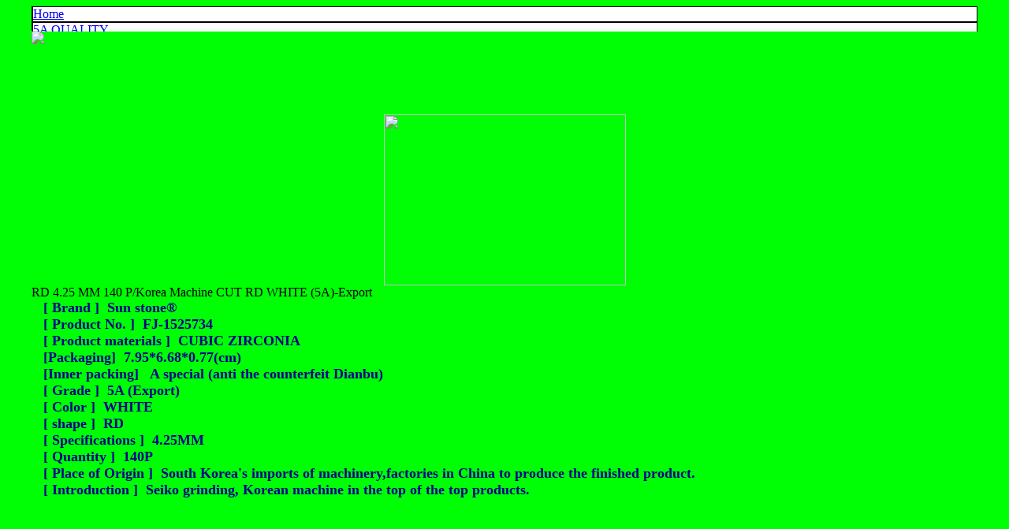

--- FILE ---
content_type: text/html;charset=utf-8
request_url: http://www.sunstones2017.com/ckxl/showproduct.php?lang=en&id=2508
body_size: 5050
content:
<!DOCTYPE html PUBLIC "-//W3C//DTD XHTML 1.0 Transitional//EN" "http://www.w3.org/TR/xhtml1/DTD/xhtml1-transitional.dtd">
<html xmlns="http://www.w3.org/1999/xhtml">
<head>
<meta http-equiv="Content-Type" content="text/html; charset=utf-8" />
<title>RD 4.25 MM 140 P--</title>
<meta name="description" content="" />
<meta name="keywords" content="" />
<meta name="copyright" content="Copyright 2008-2026  " />
<link href="../favicon.ico" rel="shortcut icon" />
<link rel="stylesheet" type="text/css" href="../templates/defaults/images/css/metinfo.css" />
<script src="../public/js/metinfo-min.js" type="text/javascript"></script>
<script src="../public/js/public.js" type="text/javascript" language="javascript"></script>
</head>
<link href="../templates/defaults/images/common.css" rel="stylesheet" type="text/css">
<script type="text/javascript" src="../templates/defaults/images/base.js"></script>
<script type="text/javascript" src="../templates/defaults/images/common.js"></script>

<!---reload-! background-attachment: fixed;-->
</head>
<body style="background-image:url(../templates/defaults/images/bg.jpg) ;background-position: center;
background-repeat: no-repeat;background-size:1200px 2470px; background-color:#00FF04 ">
<script>
var PDV_PAGEID='1'; 
var PDV_RP=''; 
var PDV_COLTYPE='index'; 
var PDV_PAGENAME='index'; 
</script>
<style>
li {list-style-type:none;}
</style>
<div id="contain" style="width:1200px;background:none transparent scroll repeat 0% 0%;margin:0px auto;padding:0px">
  <div id="top" style="width: 1200px; height: 157px; background: none 0% 0% repeat scroll transparent;">
    <!-- 二级下拉菜单 -->
     <div id="pdv_19448" class="pdv_class" style="width:1200px;height:32px;top:144px;left:10px; z-index:3">
      <div id="spdv_19448" class="pdv_top" style="overflow:hidden;width:100%;height:100%">
        <div class="pdv_border" style="margin: 0px; padding: 0px; height: 31px; border-left: 1px solid;">
          <div style="height:25px;margin:1px;display:none;background:;">
            <div style="float:left;margin-left:12px;line-height:25px;font-weight:bold;color:"> 导航菜单 </div>
          </div>
          <div style="padding:0px">
            <link href="../templates/defaults/images/A.css" rel="stylesheet" type="text/css">
            <script type="text/javascript" src="../templates/defaults/images/dropdownmenu_dolphin.js"></script>
            <div class="dropdownmenu_dolphin">
              <div class="wall">
                <div id="dorpmenu_dolphin0" class="dorpmenu_dolphin" style="background-color:#FFFFFF; border:1px solid #000000; border-left:1px solid #000000;"> 
				<a href="http://www.sunstones2017.com/index.php?lang=en" class="dorpmenu_dolphin">Home</a> </div>
                <div id="subdorpmenu_dolphin0" class="subdorpmenu_dolphin" style="top: 72px; display: none; left: -1px;"> </div>

	 

				
                <div id="dorpmenu_dolphin1" class="dorpmenu_dolphin" style="background-color:#FFFFFF; border:1px solid #000000;"> 
				<a href="../5a/product.php?lang=en&class1=531" class="dorpmenu_dolphin" style="">5A QUALITY</a></div>
                <div id="subdorpmenu_dolphin1" class="subdorpmenu_dolphin" style="top: 72px; display: block; left: 108px;"> </div>

	 

				
                <div id="dorpmenu_dolphin2" class="dorpmenu_dolphin" style="background-color:#FFFFFF; border:1px solid #000000;"> 
				<a href="../4a/product.php?lang=en&class1=542" class="dorpmenu_dolphin" style="">4A QUALITY</a></div>
                <div id="subdorpmenu_dolphin2" class="subdorpmenu_dolphin" style="top: 72px; display: none; left: 218px;"> </div>

	 

				
                <div id="dorpmenu_dolphin3" class="dorpmenu_dolphin" style="background-color:#FFFFFF; border:1px solid #000000;"> 
				<a href="../3a/product.php?lang=en&class1=545" class="dorpmenu_dolphin" style="">3A QUALITY</a></div>
                <div id="subdorpmenu_dolphin3" class="subdorpmenu_dolphin" style="top: 72px; display: none; left: 328px;"> </div>

	 

				
                <div id="dorpmenu_dolphin4" class="dorpmenu_dolphin" style="background-color:#FFFFFF; border:1px solid #000000;"> 
				<a href="../ajia/product.php?lang=en&class1=561" class="dorpmenu_dolphin" style="">AA, A+ QUALITY</a></div>
                <div id="subdorpmenu_dolphin4" class="subdorpmenu_dolphin" style="top: 72px; display: none; left: 548px;"> </div>

	 

				
                <div id="dorpmenu_dolphin5" class="dorpmenu_dolphin" style="background-color:#FFFFFF; border:1px solid #000000;"> 
				<a href="../ckxl/product.php?lang=en&class1=565" class="dorpmenu_dolphin" style="color:#F90">EXPORT QUALITY</a></div>
                <div id="subdorpmenu_dolphin5" class="subdorpmenu_dolphin" style="top: 72px; display: none; left: 438px;"> </div>

	 

				
                <div id="dorpmenu_dolphin6" class="dorpmenu_dolphin" style="background-color:#FFFFFF; border:1px solid #000000;"> 
				<a href="../cpsk/product.php?lang=en&class1=571" class="dorpmenu_dolphin" style="">COLOR CHART</a></div>
                <div id="subdorpmenu_dolphin6" class="subdorpmenu_dolphin" style=""> </div>

	 

				
                <div id="dorpmenu_dolphin7" class="dorpmenu_dolphin" style="background-color:#FFFFFF; border:1px solid #000000;"> 
				<a href="../contact/show.php?lang=en&id=578" class="dorpmenu_dolphin" style="">CONTACT US</a></div>
                <div id="subdorpmenu_dolphin7" class="subdorpmenu_dolphin" style=""> </div>

	 

				
                <div id="dorpmenu_dolphin8" class="dorpmenu_dolphin" style="background-color:#FFFFFF; border:1px solid #000000;"> 
				<a href="../925silver/product.php?lang=en&class1=579" class="dorpmenu_dolphin" style="">925  SILVER</a></div>
                <div id="subdorpmenu_dolphin8" class="subdorpmenu_dolphin" style=""> </div>

	



              
				
				
				
				
				
                <div id="dorpmenu_dolphin6" class="dorpmenu_dolphin" style="background-color:#FFFFFF; border:1px solid #000000;">  
					<a href="http://www.sunstones2017.com/index.php?lang=cn" class="dorpmenu_dolphin" style="color:">中文</a> 
				</div>
				
                <div id="dorpmenu_dolphin7" class="dorpmenu_dolphin" style="background-color:#FFFFFF; border:1px solid #000000;">  
					<a href="http://www.sunstones2017.com/index.php?lang=en" class="dorpmenu_dolphin"  style="color:#F90">English</a> 
				</div>

				
                <div id="dorpmenu_dolphin8" class="dorpmenu_dolphin" style="background-color:#FFFFFF; border:1px solid #000000;">  
					<a href="http://www.sunstones2017.com/index.php?lang=th" class="dorpmenu_dolphin"  style="color:">ประเทศไทย</a> 
				</div>
                
              </div>
            </div>
          </div>
        </div>
      </div>
    </div> 
    <!-- 网站标志 -->
    <div id="pdv_19450" class="pdv_class" title="" style="width:1200px;height:134px;top:0px;left:10px; z-index:5">
      <div id="spdv_19450" class="pdv_top" style="overflow:hidden;width:100%;height:100%">
        <div class="pdv_border" style="margin: 0px; padding: 0px; height: 134px; border: 0px solid;">
          <div style="height:25px;margin:1px;display:none;background:;">
            <div style="float:left;margin-left:12px;line-height:25px;font-weight:bold;color:"> </div>
            <div style="float:right;margin-right:10px;display:none"> <a href="http://www.sunstones2017.com/index.php?lang=en" style="line-height:25px;color:">更多</a> </div>
          </div>
          <div style="padding:0px"> <a href="http://www.sunstones2017.com/index.php?lang=en"><img src="../templates/defaults/images/logo.png" border="0" width="1200"></a> </div>
        </div>
      </div>
    </div>
  </div>
</div>




  <div id="content" style="width: 1200px; height: 1195px;  margin: -20px auto;">
    <!-- 产品分类（列表） -->
  <!--  <div id="pdv_19165" class="pdv_class" title="" style="width:200px;height:626px;top:10px;left:6px; z-index:2">
      <div id="spdv_19165" class="pdv_content" style="overflow:hidden;width:100%;height:100%">
        <div class="pdv_border" style="border: 0px; height: 626px; padding: 0px; margin: 0px;">
          <div style="height:100%;">
            <div style="height:36px;border:0px;padding:0;margin:0;background:url(../../base/border/784/../templates/defaults/images/title.jpg) 0px 0px no-repeat;"> </div>
            <div style="margin:0px;padding:0px;">
              <link href="../templates/defaults/images/productclass_dolphin.css" rel="stylesheet" type="text/css">
              <div class="productclass_dolphin">
                <table width="180" border="1" cellspacing="0">
                  <tbody>
                    <tr>
                      <td align="center" style="font:Arial, Helvetica, sans-serif;color:#006"><strong>Korea Machine Cut</strong></td>
                    </tr>
                    <tr>
                      <td align="center"><a href="http://www.sunstonesth.com/en/product/class/index8a45.html?76.html" target="_self" class="productclass_dolphin"><strong>RD WHITE (5A)</strong></a></td>
                    </tr>
                  </tbody>
                </table>
                <br>
                <table width="180" border="1" cellspacing="0">
                  <tbody>
                    <tr>
                      <td align="center" style="font:Arial, Helvetica, sans-serif;color:#006"><strong>Korea Machine Cut</strong></td>
                    </tr>
                    <tr>
                      <td align="center"><a href="http://www.sunstonesth.com/en/product/class/indexd945.html?74.html" target="_self" class="productclass_dolphin"><strong>POLYGON WHITE (5A)</strong></a></td>
                    </tr>
                  </tbody>
                </table>
                <br>
                <table width="180" border="1" cellspacing="0">
                  <tbody>
                    <tr>
                      <td align="center" style="font:Arial, Helvetica, sans-serif;color:#006"><strong>Korea Machine Cut</strong></td>
                    </tr>
                    <tr>
                      <td align="center"><a href="http://www.sunstonesth.com/en/product/class/index9cfd.html?78.html" target="_self" class="productclass_dolphin"><strong>CANARY YELLOW (5A)</strong></a></td>
                    </tr>
                  </tbody>
                </table>
                <br>
                <table width="180" border="1" cellspacing="0">
                  <tbody>
                    <tr>
                      <td align="center" style="font:Arial, Helvetica, sans-serif;color:#006"><strong>Korea Machine Cut</strong></td>
                    </tr>
                    <tr>
                      <td align="center"><a href="http://www.sunstonesth.com/en/product/class/indexcc32.html?79.html" target="_self" class="productclass_dolphin"><strong>STAR 81*FACETS (5A)</strong></a></td>
                    </tr>
                  </tbody>
                </table>
                <br>
                <table width="180" border="1" cellspacing="0">
                  <tbody>
                    <tr>
                      <td align="center" style="font:Arial, Helvetica, sans-serif;color:#006"><strong>Korea Machine Cut</strong></td>
                    </tr>
                    <tr>
                      <td align="center"><a href="http://www.sunstonesth.com/en/product/class/indexa4d4.html?80.html" target="_self" class="productclass_dolphin"><strong>COLOR (5A)</strong></a></td>
                    </tr>
                  </tbody>
                </table>
                <br>
                <table width="180" border="1" cellspacing="0">
                  <tbody>
                    <tr>
                      <td align="center" style="font:Arial, Helvetica, sans-serif;color:#006"><strong>Korea Machine Cut</strong></td>
                    </tr>
                    <tr>
                      <td align="center"><a href="http://www.sunstonesth.com/en/product/class/indexbbc3.html?81.html" target="_self" class="productclass_dolphin"><strong>RD WHITE (4A)</strong></a></td>
                    </tr>
                  </tbody>
                </table>
                <br>
                <table width="180" border="1" cellspacing="0">
                  <tbody>
                    <tr>
                      <td align="center" style="font:Arial, Helvetica, sans-serif;color:#006"><strong>Korea Machine Cut</strong></td>
                    </tr>
                    <tr>
                      <td align="center"><a href="http://www.sunstonesth.com/en/product/class/indexc012.html?82.html" target="_self" class="productclass_dolphin"><strong>STAR CUT (AAA)</strong></a></td>
                    </tr>
                  </tbody>
                </table>
                <br>
                <table width="180" border="1" cellspacing="0">
                  <tbody>
                    <tr>
                      <td align="center" style="font:Arial, Helvetica, sans-serif;color:#006"><strong>ORDINARY Machine Cut</strong></td>
                    </tr>
                    <tr>
                      <td align="center"><a href="http://www.sunstonesth.com/en/product/class/index562c.html?72.html" target="_self" class="productclass_dolphin"><strong>AGATE RUBBY (AA)</strong></a></td>
                    </tr>
                  </tbody>
                </table>
                <br>
                <table width="180" border="1" cellspacing="0">
                  <tbody>
                    <tr>
                      <td align="center" style="font:Arial, Helvetica, sans-serif;color:#006"><strong>ORDINARY Machine Cut</strong></td>
                    </tr>
                    <tr>
                      <td align="center"><a href="http://www.sunstonesth.com/en/product/class/index9025.html?73.html" target="_self" class="productclass_dolphin"><strong>COLOR (AA)</strong></a></td>
                    </tr>
                  </tbody>
                </table>
                <br>
                <table width="180" border="1" cellspacing="0">
                  <tbody>
                    <tr>
                      <td align="center" style="font:Arial, Helvetica, sans-serif;color:#006"><strong>ORDINARY Machine Cut</strong></td>
                    </tr>
                    <tr>
                      <td align="center"><a href="http://www.sunstonesth.com/en/product/class/indexe05b.html?77.html" target="_self" class="productclass_dolphin"><strong>RD WHITE (AAA,AA,A+)</strong></a></td>
                    </tr>
                  </tbody>
                </table>
                <br>
              </div>
            </div>
          </div>
        </div>
      </div>
    </div>-->
    <!-- 当前位置提示条 -->
<!--    <div id="pdv_19168" class="pdv_class" title="当前位置" style="width:682px;height:37px;top:11px;left:218px; z-index:4">
      <div id="spdv_19168" class="pdv_content" style="overflow:hidden;width:100%;height:100%">
        <div class="pdv_border" style="border: 0px; height: 37px; padding: 0px; margin: 0px; background: url(&quot;../../base/border/788/../templates/defaults/images/title.jpg&quot;) 0px 0px no-repeat;">
          <div style="float:right;height:35px;width:4px;padding:0;margin:0;background:url(../../base/border/788/../templates/defaults/images/title.jpg) -896px 0px no-repeat"></div>
          <link href="../templates/defaults/images/nav.css" rel="stylesheet" type="text/css">
          <div id="nav"> 您现在的位置：<a href="http://www.sunstonesth.com/en/index-2.html">太阳宝石</a> &gt; <a href="http://www.sunstonesth.com/en/product/index.html">产品展示</a> &gt; CNR-1525734 </div>
        </div>
      </div>
    </div>-->
    <!-- 产品详情 -->
    <div id="pdv_19491" class="pdv_class" title="" style="width: 1200px; height: 649px; top: 51px; left: -5px; z-index: 5;">
      <div id="spdv_19491" class="pdv_content" style="overflow:visible;width:100%;">
        <div class="pdv_border" style="margin:0;padding:0;height:100%;border:0px  solid;background:;">
          <div style="height:25px;margin:1px;display:none;background:;">
            <div style="float:left;margin-left:12px;line-height:25px;font-weight:bold;color:"> </div>
            <div style="float:right;margin-right:10px;display:none"> <a href="http://www.sunstonesth.com/en/product/html/-1.html" style="line-height:25px;color:">更多</a> </div>
          </div>
          <div style="padding:0px">
            <link href="../templates/defaults/images/productcontent.css" rel="stylesheet" type="text/css">
            <style type="text/css">
				.jx {
					color: #03F;
				}
				</style>
            <script type="text/javascript" src="../templates/defaults/images/productcontent.js"></script>
            <div id="productcontent">
              <div class="productpics">
                <div class="piczone">
                  <table align="center" cellpadding="0" cellspacing="0" style="width:200px; height:200px">
                    <tbody>
                      <tr>
                        <td align="center"><div id="productview">
						 <img src="../upload/201712/1512203505.jpg" width="307" height="217" border="0" id="productloading" class="productloading"> </div></td>
                      </tr>
                    </tbody>
                  </table>
                </div>
                <div id="contentpages"></div>
              </div>
              <div class="introzone">
                <div id="prodtitle">RD 4.25 MM 140 P/Korea Machine CUT RD WHITE (5A)-Export</div>
                <div id="prop"></div>
                <div id="memo" class="memo" style="display:block"></div>
				 <div id="memo" class="memo" style="display:block; font-size:18px;">
              	 
				</div>
              </div>
			  
			    <div class="bodyzone" style="margin-left:15px;">
			    <img border="0" alt="" src="../upload/201712/1512203505.jpg" width="700">
				</div>
				
				
              <div class="" style="margin-left:15px;"> 
		
			  
			  <font color="#00008b" size="4"><strong>
	 
		
					  
			    [ Brand ] &nbsp;Sun stone®<br>
                [ Product No. ] &nbsp;FJ-1525734<br>
                [ Product materials ] &nbsp;CUBIC ZIRCONIA<br>
                [Packaging] &nbsp;7.95*6.68*0.77(cm)<br>
                [Inner packing] &nbsp; A special (anti the counterfeit Dianbu)	<br>
                [ Grade ] &nbsp;5A (Export)<br>
                [ Color ] &nbsp;WHITE<br>
                [ shape ] &nbsp;RD<br>
                [ Specifications ] &nbsp;4.25MM<br>
                [ Quantity ] &nbsp;140P<br>              
                [ Place of Origin ] &nbsp;South Korea's imports of machinery,factories in China to produce the finished product.<br>
                [ Introduction ] &nbsp;Seiko grinding, Korean machine in the top of the top products.
	


			
				
				
				</strong></font> </div>
              <div class="bzone">
                <input type="hidden" id="productid" value="399">
                <div id="banzhu" class="banzhu"></div>
              </div>
            </div>
          </div>
        </div>
      </div>
    </div>



<div id="bottom" style="width: 1200px; height: 72px; background: none 0% 0% repeat scroll transparent;">

  <!-- 底部信息编辑区 -->
  <div id="pdv_19447" class="pdv_class" title="" style="width:1200px;height:61px;top:1350px;left:0px; z-index:6">
    <div id="spdv_19447" class="pdv_bottom" style="overflow:hidden;width:100%;height:100%">
      <div class="pdv_border" style="margin: 0px; padding: 0px; height: 61px; border: 0px solid;">
        <div style="height:25px;margin:1px;display:none;background:;">
          <div style="float:left;margin-left:12px;line-height:25px;font-weight:bold;color:"> </div>
          <div style="float:right;margin-right:10px;display:none"> <a href="#" style="line-height:25px;color:">更多</a> </div>
        </div>
        <div style="padding:0px">
          <div style="width:100%;text-align:center;font:12px/20px Arial, Helvetica, sans-serif">
            <div style="TEXT-ALIGN: center; LINE-HEIGHT: 20px; MARGIN: 0px; FONT-FAMILY: Verdana, Arial, Helvetica, sans-serif; COLOR: #747474"><strong><font  color="#191970">版权所有 Copyright(C)2017-2028&nbsp;泰国太阳宝石有限公司 <br>
              All Rights Reserved</font><br>
              <a href="http://www.cnzz.com/stat/website.php?web_id=4695871" target="_blank" title="站长统计"><img border="0" hspace="0" vspace="0" src="../templates/defaults/images/pic.gif"></a> </strong></div>
          </div>
        </div>
      </div>
    </div>
  </div>
</div>
<div id="bodyex"> </div>



<script src="../include/stat/stat.php?type=para&u=../&d=568-2508-en" type="text/javascript"></script>

</body>
</html>